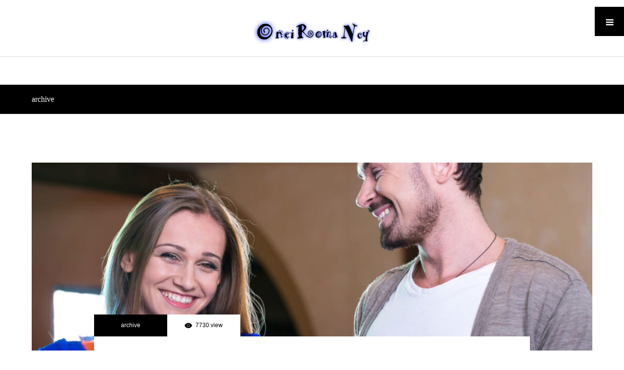

--- FILE ---
content_type: text/html; charset=UTF-8
request_url: https://oneiromancy.jp/category/archive/page/19/
body_size: 8520
content:
<!DOCTYPE html>
<html class="pc" lang="ja">
<head>
	
	<!-- Global site tag (gtag.js) - Google Analyticsタグ開始 -->
<script async src="https://www.googletagmanager.com/gtag/js?id=UA-108345390-5"></script>
<script>
  window.dataLayer = window.dataLayer || [];
  function gtag(){dataLayer.push(arguments);}
  gtag('js', new Date());

  gtag('config', 'UA-108345390-5');
</script>
　　<!-- Global site tag (gtag.js) - Google Analyticsタグ終了 -->
	
<meta charset="UTF-8">
<!--[if IE]><meta http-equiv="X-UA-Compatible" content="IE=edge"><![endif]-->
<meta name="viewport" content="width=device-width">
<meta name="format-detection" content="telephone=no">
<title>archiveに関する記事一覧</title>
<meta name="description" content="">
<link rel="pingback" href="https://oneiromancy.jp/xmlrpc.php">
<link rel="shortcut icon" href="https://oneiromancy.jp/wp-content/uploads/2019/09/SnapCrab_NoName_2019-9-13_17-49-15_No-00.png">
<link rel='dns-prefetch' href='//s.w.org' />
<link rel="alternate" type="application/rss+xml" title="OneiRomaNcy &raquo; フィード" href="https://oneiromancy.jp/feed/" />
<link rel="alternate" type="application/rss+xml" title="OneiRomaNcy &raquo; コメントフィード" href="https://oneiromancy.jp/comments/feed/" />
<link rel="alternate" type="application/rss+xml" title="OneiRomaNcy &raquo; archive カテゴリーのフィード" href="https://oneiromancy.jp/category/archive/feed/" />
		<script type="text/javascript">
			window._wpemojiSettings = {"baseUrl":"https:\/\/s.w.org\/images\/core\/emoji\/12.0.0-1\/72x72\/","ext":".png","svgUrl":"https:\/\/s.w.org\/images\/core\/emoji\/12.0.0-1\/svg\/","svgExt":".svg","source":{"concatemoji":"https:\/\/oneiromancy.jp\/wp-includes\/js\/wp-emoji-release.min.js?ver=5.2.21"}};
			!function(e,a,t){var n,r,o,i=a.createElement("canvas"),p=i.getContext&&i.getContext("2d");function s(e,t){var a=String.fromCharCode;p.clearRect(0,0,i.width,i.height),p.fillText(a.apply(this,e),0,0);e=i.toDataURL();return p.clearRect(0,0,i.width,i.height),p.fillText(a.apply(this,t),0,0),e===i.toDataURL()}function c(e){var t=a.createElement("script");t.src=e,t.defer=t.type="text/javascript",a.getElementsByTagName("head")[0].appendChild(t)}for(o=Array("flag","emoji"),t.supports={everything:!0,everythingExceptFlag:!0},r=0;r<o.length;r++)t.supports[o[r]]=function(e){if(!p||!p.fillText)return!1;switch(p.textBaseline="top",p.font="600 32px Arial",e){case"flag":return s([55356,56826,55356,56819],[55356,56826,8203,55356,56819])?!1:!s([55356,57332,56128,56423,56128,56418,56128,56421,56128,56430,56128,56423,56128,56447],[55356,57332,8203,56128,56423,8203,56128,56418,8203,56128,56421,8203,56128,56430,8203,56128,56423,8203,56128,56447]);case"emoji":return!s([55357,56424,55356,57342,8205,55358,56605,8205,55357,56424,55356,57340],[55357,56424,55356,57342,8203,55358,56605,8203,55357,56424,55356,57340])}return!1}(o[r]),t.supports.everything=t.supports.everything&&t.supports[o[r]],"flag"!==o[r]&&(t.supports.everythingExceptFlag=t.supports.everythingExceptFlag&&t.supports[o[r]]);t.supports.everythingExceptFlag=t.supports.everythingExceptFlag&&!t.supports.flag,t.DOMReady=!1,t.readyCallback=function(){t.DOMReady=!0},t.supports.everything||(n=function(){t.readyCallback()},a.addEventListener?(a.addEventListener("DOMContentLoaded",n,!1),e.addEventListener("load",n,!1)):(e.attachEvent("onload",n),a.attachEvent("onreadystatechange",function(){"complete"===a.readyState&&t.readyCallback()})),(n=t.source||{}).concatemoji?c(n.concatemoji):n.wpemoji&&n.twemoji&&(c(n.twemoji),c(n.wpemoji)))}(window,document,window._wpemojiSettings);
		</script>
		<style type="text/css">
img.wp-smiley,
img.emoji {
	display: inline !important;
	border: none !important;
	box-shadow: none !important;
	height: 1em !important;
	width: 1em !important;
	margin: 0 .07em !important;
	vertical-align: -0.1em !important;
	background: none !important;
	padding: 0 !important;
}
</style>
	<link rel='stylesheet' id='style-css'  href='https://oneiromancy.jp/wp-content/themes/one_tcd061/style.css?ver=1.5' type='text/css' media='all' />
<link rel='stylesheet' id='wp-block-library-css'  href='https://oneiromancy.jp/wp-includes/css/dist/block-library/style.min.css?ver=5.2.21' type='text/css' media='all' />
<link rel='stylesheet' id='contact-form-7-css'  href='https://oneiromancy.jp/wp-content/plugins/contact-form-7/includes/css/styles.css?ver=5.0.4' type='text/css' media='all' />
<script type='text/javascript' src='https://oneiromancy.jp/wp-includes/js/jquery/jquery.js?ver=1.12.4-wp'></script>
<script type='text/javascript' src='https://oneiromancy.jp/wp-includes/js/jquery/jquery-migrate.min.js?ver=1.4.1'></script>
<link rel='https://api.w.org/' href='https://oneiromancy.jp/wp-json/' />

<link rel="stylesheet" href="https://oneiromancy.jp/wp-content/themes/one_tcd061/css/design-plus.css?ver=1.5">
<link rel="stylesheet" href="https://oneiromancy.jp/wp-content/themes/one_tcd061/css/sns-botton.css?ver=1.5">
<link rel="stylesheet" media="screen and (max-width:1230px)" href="https://oneiromancy.jp/wp-content/themes/one_tcd061/css/responsive.css?ver=1.5">
<link rel="stylesheet" media="screen and (max-width:1230px)" href="https://oneiromancy.jp/wp-content/themes/one_tcd061/css/footer-bar.css?ver=1.5">

<script src="https://oneiromancy.jp/wp-content/themes/one_tcd061/js/jquery.inview.min.js?ver=1.5"></script>
<script src="https://oneiromancy.jp/wp-content/themes/one_tcd061/js/jquery.easing.1.3.js?ver=1.5"></script>
<script src="https://oneiromancy.jp/wp-content/themes/one_tcd061/js/jscript.js?ver=1.5"></script>
<script src="https://oneiromancy.jp/wp-content/themes/one_tcd061/js/comment.js?ver=1.5"></script>

<style type="text/css">

body, input, textarea { font-family: Arial, "ヒラギノ角ゴ ProN W3", "Hiragino Kaku Gothic ProN", "メイリオ", Meiryo, sans-serif; }

.rich_font, .p-vertical { font-family: "Times New Roman" , "游明朝" , "Yu Mincho" , "游明朝体" , "YuMincho" , "ヒラギノ明朝 Pro W3" , "Hiragino Mincho Pro" , "HiraMinProN-W3" , "HGS明朝E" , "ＭＳ Ｐ明朝" , "MS PMincho" , serif; font-weight:500; }


#header_image_for_404 .headline { font-family: "Times New Roman" , "游明朝" , "Yu Mincho" , "游明朝体" , "YuMincho" , "ヒラギノ明朝 Pro W3" , "Hiragino Mincho Pro" , "HiraMinProN-W3" , "HGS明朝E" , "ＭＳ Ｐ明朝" , "MS PMincho" , serif; font-weight:500; }






#page_header .title { font-size:16px; }
#page_header .sub_title { font-size:26px; }
#page_large_header .title { font-size:40px; }
.post_content { font-size:18px; color:#000000; }
#related_post .headline, #comment_headline { font-size:22px; }
.mobile .post_content { font-size:15px; }
.mobile #page_header .title { font-size:12px; }
.mobile #page_header .sub_title { font-size:16px; }
@media screen and (max-width:950px) {
  .mobile #page_large_header .title { font-size:20px; }
}
@media screen and (max-width:770px) {
  #related_post .headline, #comment_headline { font-size:18px; }
}


.c-pw__btn { background: #000000; }
.post_content a, .post_content a:hover { color: #999999; }


.styled_post_list1 .image img, .styled_post_list2 .image img, .widget_tab_post_list .image img, .post_list .image img, #footer_slider .image img, #next_prev_post .image img, #header_category_menu .image img
{
  width:100%; height:auto;
  -webkit-transition: transform  0.75s ease;
  transition: transform  0.75s ease;
}
.styled_post_list1 .image:hover img, .styled_post_list2 .image:hover img, .widget_tab_post_list .image:hover img, .post_list .image:hover img, #footer_slider .image:hover img, #next_prev_post .image:hover img, #header_category_menu .image:hover img
{
  -webkit-transform: scale(1.2);
  transform: scale(1.2);
}


.item_cat_id_2 .category a, #header_category_list .item_cat_id_2 .num { background-color:rgba(0,0,0,1); }
.item_cat_id_2 .category a:hover { background-color:rgba(0,0,0,0.8); }

body, a, #previous_next_post a:hover
  { color: #000000; }

.page_post_list .headline, .slider_main .caption .title a:hover, #comment_header ul li a:hover, #header_text .logo a:hover, #bread_crumb li.home a:hover:before, #post_title_area .meta li a:hover
  { color: #000000; }

.post_list .item .title a:hover, .styled_post_list1 .title:hover, .styled_post_list2 .title:hover { color:#999999; }

#return_top a, #header_widget_button, .next_page_link a:hover, .collapse_category_list li a:hover .count, .slick-arrow:hover, .pb_spec_table_button a:hover,
  #wp-calendar td a:hover, #wp-calendar #prev a:hover, #wp-calendar #next a:hover, .mobile #global_menu li a:hover, #mobile_menu .close_button:hover,
    #post_pagination p, .page_navi a:hover, .page_navi span.current, .tcd_user_profile_widget .button a:hover, #p_readmore .button, #submit_comment:hover,
      #header_slider .slick-dots button:hover::before, #header_slider .slick-dots .slick-active button::before, #previous_next_page a:hover, #author_list_page .archive_button a
        { background-color: #000000 !important; }

#comment_header ul li a:hover, #comment_header ul li.comment_switch_active a, #comment_header #comment_closed p, #post_pagination p, .page_navi span.current
  { border-color: #000000; }

.collapse_category_list li a:before
  { border-color: transparent transparent transparent #000000; }

.slider_nav .swiper-slide-active, .slider_nav .swiper-slide:hover
  { box-shadow:inset 0 0 0 5px #000000; }

a:hover, #bread_crumb li.home a:hover:after, #bread_crumb li a:hover, .tcd_category_list li a:hover, #footer_social_link li a:hover:before, #header_widget a:hover, .author_profile .desc a:hover
  { color: #999999; }

.styled_post_list1 .meta li a:hover, .styled_post_list2 .meta li a:hover, .ranking_list_widget .meta li a:hover
  { color: #999999 !important; }

#return_top a:hover, #header_widget_button:hover, #post_pagination a:hover, #slide_menu a span.count, .tcdw_custom_drop_menu a:hover, #p_readmore .button:hover, #comment_header ul li a:hover,
  .tcd_category_list li a:hover .count, .widget_tab_post_list_button a:hover, .mobile #menu_button:hover, #author_list_page .archive_button a:hover
    { background-color: #999999 !important; }

#post_pagination a:hover, .tcdw_custom_drop_menu a:hover, #comment_textarea textarea:focus, #guest_info input:focus, .widget_tab_post_list_button a:hover
  { border-color: #999999 !important; }

.post_content a, .author_profile .desc a { color: #999999; }

#comment_header ul li.comment_switch_active a, #comment_header #comment_closed p { background-color: #000000 !important; }
#comment_header ul li.comment_switch_active a:after, #comment_header #comment_closed p:after { border-color:#000000 transparent transparent transparent; }

#header_category_menu { background:#222222; }
#header_category_menu .title { color:#ffffff; }
#header_category_menu .title:hover { color:#999999; }

.pc #global_menu a, .pc .home #global_menu > ul > li.current-menu-item > a { color: #000000; }
.pc #global_menu a:hover, .pc #global_menu > ul > li.active > a, .pc #global_menu > ul > li.current-menu-item > a, .pc .home #global_menu > ul > li.current-menu-item > a:hover { color: #999999; }
.pc #global_menu ul ul a { color: #ffffff; background-color: #222222; }
.pc #global_menu ul ul a:hover { color: #ffffff; background-color: #000000; }

#footer_bottom { background-color: #000000; color: #ffffff; }
#footer_bottom a, #footer_social_link li a:before { color: #ffffff; }
#footer_menu li { border-color: #ffffff; }
#footer_bottom a:hover, #footer_social_link li a:hover:before { color: #999999 !important; }

#footer_slider .overlay { background-color:rgba(0,0,0,0.3); }

#header_widget { background:#212529; color:#ffffff; }
#header_widget a { color:#ffffff; }
#header_widget .side_widget { border-color:#000000; }
#header_widget .styled_post_list2 .info { background:#212529; }

.pc .header_fix #header { background:#FFFFFF; }
.pc .header_fix #global_menu > ul > li > a, .pc .home.header_fix #global_menu > ul > li.current-menu-item > a { color:#000000; }
.pc .header_fix #global_menu > ul > li > a:hover, .pc .header_fix #global_menu > ul > li.current-menu-item > a { color:#999999; }



#index_cta .headline { font-size:40px; color:#FFFFFF; }
#index_cta .desc { font-size:16px; color:#FFFFFF; }
.mobile #index_cta .headline { font-size:24px; }
.mobile #index_cta .desc { font-size:14px; }
#index_cta .button { background:#5f544d; color:#FFFFFF; }
#index_cta .button:hover { background:#886853; color:#FFFFFF; }
#index_cta .button:after { color:#FFFFFF; }
#index_cta .button:hover:after { color:#FFFFFF; }



</style>


<link rel="stylesheet" href="https://oneiromancy.jp/wp-content/themes/one_tcd061/js/perfect-scrollbar.css?ver=1.5">
<script src="https://oneiromancy.jp/wp-content/themes/one_tcd061/js/perfect-scrollbar.min.js?ver=1.5"></script>
<script type="text/javascript">
jQuery(document).ready(function($){
  if ($('#header_category_list').length) {
    const ps = new PerfectScrollbar('#header_category_list', {
      wheelSpeed: 2,
      suppressScrollY: true
    });
  };
});
</script>

<style type="text/css">
.p-footer-cta--1 .p-footer-cta__catch { color: #ffffff; }
.p-footer-cta--1 .p-footer-cta__desc { color: #999999; }
.p-footer-cta--1 .p-footer-cta__inner { background: rgba( 0, 0, 0, 1); }
.p-footer-cta--1 .p-footer-cta__btn { background: #689fc7; }
.p-footer-cta--1 .p-footer-cta__btn:hover { background: #444444; }
.p-footer-cta--2 .p-footer-cta__catch { color: #ffffff; }
.p-footer-cta--2 .p-footer-cta__desc { color: #999999; }
.p-footer-cta--2 .p-footer-cta__inner { background: rgba( 0, 0, 0, 1); }
.p-footer-cta--2 .p-footer-cta__btn { background: #689fc7; }
.p-footer-cta--2 .p-footer-cta__btn:hover { background: #444444; }
.p-footer-cta--3 .p-footer-cta__catch { color: #ffffff; }
.p-footer-cta--3 .p-footer-cta__desc { color: #999999; }
.p-footer-cta--3 .p-footer-cta__inner { background: rgba( 0, 0, 0, 1); }
.p-footer-cta--3 .p-footer-cta__btn { background: #689fc7; }
.p-footer-cta--3 .p-footer-cta__btn:hover { background: #444444; }
</style>

		<style type="text/css" id="wp-custom-css">
			
		</style>
		</head>
<body id="body" class="archive paged category category-archive category-2 paged-19 category-paged-19 no_page_border">


<div id="container">

  <div id="header_widget">
  <div id="header_widget_inner" class="clearfix">
   <div class="side_widget clearfix styled_post_list1_widget" id="styled_post_list1_widget-2">
<h3 class="header_headline rich_font"><span>最近の記事</span></h3><ol class="styled_post_list1 clearfix">
 <li class="clearfix no_image">
      <div class="info">
    <a class="title" href="https://oneiromancy.jp/house-water-leak/">【夢占い】　家が水漏れの夢の意味を解説!家が水漏れの夢は過度な心の負担</a>
        <ul class="meta clearfix">
     <li class="date"><time class="entry-date updated" datetime="2021-08-31T16:13:32+09:00">2021.08.31</time></li>     <li class="category"><a href="https://oneiromancy.jp/category/archive/">archive</a>
</li>    </ul>
       </div>
 </li>
 <li class="clearfix no_image">
      <div class="info">
    <a class="title" href="https://oneiromancy.jp/home-visit/">【夢占い】家の訪問者の夢の意味を解説!家の訪問者の夢は人間関係に変化</a>
        <ul class="meta clearfix">
     <li class="date"><time class="entry-date updated" datetime="2021-08-31T16:08:08+09:00">2021.08.31</time></li>     <li class="category"><a href="https://oneiromancy.jp/category/archive/">archive</a>
</li>    </ul>
       </div>
 </li>
 <li class="clearfix no_image">
      <div class="info">
    <a class="title" href="https://oneiromancy.jp/large-house/">【夢占い】広い家の夢の意味を解説!広い家の夢はただの願望じゃない！？</a>
        <ul class="meta clearfix">
     <li class="date"><time class="entry-date updated" datetime="2021-08-31T16:03:54+09:00">2021.08.31</time></li>     <li class="category"><a href="https://oneiromancy.jp/category/archive/">archive</a>
</li>    </ul>
       </div>
 </li>
</ol>
</div>
  </div>
 </div>
 
 <div id="header">
  <a href="#" id="header_widget_button"><span>メニュー</span></a>  <div id="header_inner" class="clearfix">
   <div id="header_logo">
    <div id="logo_image">
  <h2 class="logo">
   <a href="https://oneiromancy.jp/" title="OneiRomaNcy">
      <img class="pc_logo_image" src="https://oneiromancy.jp/wp-content/uploads/2018/10/logo.jpg?1769047577" alt="OneiRomaNcy" title="OneiRomaNcy" width="240" height="50" />
         <img class="mobile_logo_image" src="https://oneiromancy.jp/wp-content/uploads/2018/10/logo.jpg?1769047577" alt="OneiRomaNcy" title="OneiRomaNcy" width="240" height="50" />
     </a>
  </h2>
 </div>
   </div>
     </div><!-- END #header_inner -->
 </div><!-- END #header -->

 
 

 <div id="main_contents" class="clearfix">

 <div id="page_header" style="background:#000000;">
  <div id="page_header_inner">
      <h1 class="title rich_font">archive</h1>
     </div>
 </div>

 

 
 
 <div id="archive_blog_list">
  <div class="post_list clearfix">
      <article class="item large item_cat_id_2">
    <div class="item_inner">
     <a class="image" href="https://oneiromancy.jp/liked-by-the-opposite-sex/" title="【夢占い】異性に好かれる夢を解説！あなたの願望を暗示"><img width="1080" height="420" src="https://oneiromancy.jp/wp-content/uploads/2021/05/Depositphotos_58017861_originaledit2-1080x675-1080x420.jpg" class="attachment-size4 size-size4 wp-post-image" alt="" /></a>
     <div class="title_area">
            <ul class="meta clearfix">
       <li class="category"><a href="https://oneiromancy.jp/category/archive/">archive</a>
</li>       <li class="view"><span>7730 view</span></li>      </ul>
            <h4 class="title rich_font"><a href="https://oneiromancy.jp/liked-by-the-opposite-sex/" title="【夢占い】異性に好かれる夢を解説！あなたの願望を暗示">【夢占い】異性に好かれる夢を解説！あなたの願望を暗示</a></h4>
      <p class="date"><time class="entry-date updated" datetime="2021-05-16T17:48:00+09:00">2021.05.16</time></p>
            <p class="excerpt">このページで分析＆解説していること異性に好かれる夢にはどのような意味があるのか詳しく解説しています。異性に好かれる夢と言っても、複数の異性に好かれたのか、異性の友達に好かれたのかで意味は異なります。あなたが見た夢の状況に合わせて夢の意味を紐解いていきます。【---このページの目次---】1.異性に好かれる夢の基…</p>
           </div>
    </div><!-- END .item_inner -->
   </article>
            <div class="second_post_group">
    <div class="second_post_group_inner">
      <article class="item small item_cat_id_2">
    <div class="item_inner">
     <a class="image" href="https://oneiromancy.jp/introduce-the-opposite-sex/" title="【夢占い】異性を紹介する夢を解説！恋愛観を受け入れてほしい"><img width="555" height="203" src="https://oneiromancy.jp/wp-content/uploads/2021/05/GettyImages-561096099-57a231a13df78c327609c205-555x203.jpg" class="attachment-size2 size-size2 wp-post-image" alt="" srcset="https://oneiromancy.jp/wp-content/uploads/2021/05/GettyImages-561096099-57a231a13df78c327609c205-555x203.jpg 555w, https://oneiromancy.jp/wp-content/uploads/2021/05/GettyImages-561096099-57a231a13df78c327609c205-1150x420.jpg 1150w" sizes="(max-width: 555px) 100vw, 555px" /></a>
     <div class="title_area">
            <ul class="meta clearfix">
       <li class="category"><a href="https://oneiromancy.jp/category/archive/">archive</a>
</li>      </ul>
            <h4 class="title rich_font"><a href="https://oneiromancy.jp/introduce-the-opposite-sex/" title="【夢占い】異性を紹介する夢を解説！恋愛観を受け入れてほしい">【夢占い】異性を紹介する夢を解説！恋愛観を受け入れてほしい</a></h4>
            <p class="excerpt">このページで分析＆解説していること異性を紹介する夢にはどのような意味があるのか詳しく解説しています。異性を紹介する夢と言っても、紹介した異性は女性だったのか？それとも男…</p>
                  <ul class="meta_bottom clearfix">
       <li class="bottom_date"><time class="entry-date updated" datetime="2021-05-16T17:43:13+09:00">2021.05.16</time></li>       <li class="bottom_view"><span>175 view</span></li>      </ul>
           </div>
    </div><!-- END .item_inner -->
   </article>
            <article class="item small item_cat_id_2">
    <div class="item_inner">
     <a class="image" href="https://oneiromancy.jp/heterosexual-smile/" title="【夢占い】異性の笑顔の夢を解説！異性の笑顔の夢は異性への思いを暗示"><img width="555" height="203" src="https://oneiromancy.jp/wp-content/uploads/2021/05/smile-project_img_01-555x203.jpg" class="attachment-size2 size-size2 wp-post-image" alt="" /></a>
     <div class="title_area">
            <ul class="meta clearfix">
       <li class="category"><a href="https://oneiromancy.jp/category/archive/">archive</a>
</li>      </ul>
            <h4 class="title rich_font"><a href="https://oneiromancy.jp/heterosexual-smile/" title="【夢占い】異性の笑顔の夢を解説！異性の笑顔の夢は異性への思いを暗示">【夢占い】異性の笑顔の夢を解説！異性の笑顔の夢は異性への思い…</a></h4>
            <p class="excerpt">このページで分析＆解説していること異性の笑顔の夢にはどのような意味があるのか詳しく解説しています。異性の笑顔の夢と言っても、異性の笑顔に良い印象を受けた夢のか？異性の笑…</p>
                  <ul class="meta_bottom clearfix">
       <li class="bottom_date"><time class="entry-date updated" datetime="2021-05-15T14:24:23+09:00">2021.05.15</time></li>       <li class="bottom_view"><span>3458 view</span></li>      </ul>
           </div>
    </div><!-- END .item_inner -->
   </article>
            <article class="item small item_cat_id_2">
    <div class="item_inner">
     <a class="image" href="https://oneiromancy.jp/kill-the-snake/" title="【夢占い】蛇を殺す夢の意味を解説!蛇を殺す夢は大凶か大吉か"><img width="555" height="203" src="https://oneiromancy.jp/wp-content/uploads/2021/05/Killed_snake_today_in_Gwalior_-_2-555x203.jpg" class="attachment-size2 size-size2 wp-post-image" alt="" srcset="https://oneiromancy.jp/wp-content/uploads/2021/05/Killed_snake_today_in_Gwalior_-_2-555x203.jpg 555w, https://oneiromancy.jp/wp-content/uploads/2021/05/Killed_snake_today_in_Gwalior_-_2-1150x420.jpg 1150w" sizes="(max-width: 555px) 100vw, 555px" /></a>
     <div class="title_area">
            <ul class="meta clearfix">
       <li class="category"><a href="https://oneiromancy.jp/category/archive/">archive</a>
</li>      </ul>
            <h4 class="title rich_font"><a href="https://oneiromancy.jp/kill-the-snake/" title="【夢占い】蛇を殺す夢の意味を解説!蛇を殺す夢は大凶か大吉か">【夢占い】蛇を殺す夢の意味を解説!蛇を殺す夢は大凶か大吉か</a></h4>
            <p class="excerpt">このページで分析＆解説していること蛇を殺す夢にはどのような意味があるのか詳しく解説しています。蛇を殺す夢と言っても、黒色だったのか?白色だったのかで意味は異なります。あ…</p>
                  <ul class="meta_bottom clearfix">
       <li class="bottom_date"><time class="entry-date updated" datetime="2021-05-11T18:08:23+09:00">2021.05.11</time></li>       <li class="bottom_view"><span>804 view</span></li>      </ul>
           </div>
    </div><!-- END .item_inner -->
   </article>
            <article class="item small item_cat_id_2">
    <div class="item_inner">
     <a class="image" href="https://oneiromancy.jp/snake-cat/" title="【夢占い】蛇と猫の夢の意味を解説!蛇と猫の夢は鍵となる女性の存在"><img width="555" height="203" src="https://oneiromancy.jp/wp-content/uploads/2021/05/maxresdefault-555x203.jpg" class="attachment-size2 size-size2 wp-post-image" alt="" srcset="https://oneiromancy.jp/wp-content/uploads/2021/05/maxresdefault-555x203.jpg 555w, https://oneiromancy.jp/wp-content/uploads/2021/05/maxresdefault-1150x420.jpg 1150w" sizes="(max-width: 555px) 100vw, 555px" /></a>
     <div class="title_area">
            <ul class="meta clearfix">
       <li class="category"><a href="https://oneiromancy.jp/category/archive/">archive</a>
</li>      </ul>
            <h4 class="title rich_font"><a href="https://oneiromancy.jp/snake-cat/" title="【夢占い】蛇と猫の夢の意味を解説!蛇と猫の夢は鍵となる女性の存在">【夢占い】蛇と猫の夢の意味を解説!蛇と猫の夢は鍵となる女性の…</a></h4>
            <p class="excerpt">このページで分析＆解説していること蛇と猫の夢にはどのような意味があるのか詳しく解説しています。蛇と猫の夢と言っても、祟っていたのか?仲良くしていたのかで意味は異なります…</p>
                  <ul class="meta_bottom clearfix">
       <li class="bottom_date"><time class="entry-date updated" datetime="2021-05-11T18:03:55+09:00">2021.05.11</time></li>       <li class="bottom_view"><span>21423 view</span></li>      </ul>
           </div>
    </div><!-- END .item_inner -->
   </article>
            <article class="item small item_cat_id_2">
    <div class="item_inner">
     <a class="image" href="https://oneiromancy.jp/snake-eat/" title="【夢占い】蛇を食べる夢の意味を解説!蛇を食べる夢は大吉夢と大凶夢！？"><img width="555" height="203" src="https://oneiromancy.jp/wp-content/uploads/2021/05/ftd-snakenfrog2-555x203.jpg" class="attachment-size2 size-size2 wp-post-image" alt="" srcset="https://oneiromancy.jp/wp-content/uploads/2021/05/ftd-snakenfrog2-555x203.jpg 555w, https://oneiromancy.jp/wp-content/uploads/2021/05/ftd-snakenfrog2-1150x420.jpg 1150w" sizes="(max-width: 555px) 100vw, 555px" /></a>
     <div class="title_area">
            <ul class="meta clearfix">
       <li class="category"><a href="https://oneiromancy.jp/category/archive/">archive</a>
</li>      </ul>
            <h4 class="title rich_font"><a href="https://oneiromancy.jp/snake-eat/" title="【夢占い】蛇を食べる夢の意味を解説!蛇を食べる夢は大吉夢と大凶夢！？">【夢占い】蛇を食べる夢の意味を解説!蛇を食べる夢は大吉夢と大…</a></h4>
            <p class="excerpt">このページで分析＆解説していること蛇を食べる夢にはどのような意味があるのか詳しく解説しています。蛇を食べる夢と言っても、白い蛇だったのか?毒蛇だったのかで意味は異なりま…</p>
                  <ul class="meta_bottom clearfix">
       <li class="bottom_date"><time class="entry-date updated" datetime="2021-05-11T17:59:26+09:00">2021.05.11</time></li>       <li class="bottom_view"><span>839 view</span></li>      </ul>
           </div>
    </div><!-- END .item_inner -->
   </article>
            <article class="item small item_cat_id_2">
    <div class="item_inner">
     <a class="image" href="https://oneiromancy.jp/snake-molting-2/" title="【夢占い】蛇の脱皮の夢の意味を解説!蛇の脱皮の夢は運気絶好調挑戦の時"><img width="555" height="203" src="https://oneiromancy.jp/wp-content/uploads/2021/05/348affbc13dd464e77f7f6230f01dde2-555x203.jpg" class="attachment-size2 size-size2 wp-post-image" alt="" srcset="https://oneiromancy.jp/wp-content/uploads/2021/05/348affbc13dd464e77f7f6230f01dde2-555x203.jpg 555w, https://oneiromancy.jp/wp-content/uploads/2021/05/348affbc13dd464e77f7f6230f01dde2-1150x420.jpg 1150w" sizes="(max-width: 555px) 100vw, 555px" /></a>
     <div class="title_area">
            <ul class="meta clearfix">
       <li class="category"><a href="https://oneiromancy.jp/category/archive/">archive</a>
</li>      </ul>
            <h4 class="title rich_font"><a href="https://oneiromancy.jp/snake-molting-2/" title="【夢占い】蛇の脱皮の夢の意味を解説!蛇の脱皮の夢は運気絶好調挑戦の時">【夢占い】蛇の脱皮の夢の意味を解説!蛇の脱皮の夢は運気絶好調…</a></h4>
            <p class="excerpt">このページで分析＆解説していること蛇の脱皮の夢にはどのような意味があるのか詳しく解説しています。蛇の脱皮の夢と言っても、大蛇だったのか?白い蛇だったのかで意味は異なりま…</p>
                  <ul class="meta_bottom clearfix">
       <li class="bottom_date"><time class="entry-date updated" datetime="2021-05-11T17:52:03+09:00">2021.05.11</time></li>       <li class="bottom_view"><span>366 view</span></li>      </ul>
           </div>
    </div><!-- END .item_inner -->
   </article>
            <article class="item small item_cat_id_2">
    <div class="item_inner">
     <a class="image" href="https://oneiromancy.jp/bitten-by-a-snake/" title="【夢占い】蛇に噛まれる夢の意味を解説!蛇に噛まれる夢は心の負荷が問題に！？"><img width="555" height="203" src="https://oneiromancy.jp/wp-content/uploads/2021/05/v3imagesbine28f63bb67e323fda4c1f559a5c7e82a-cp5wmapnjexkxb4ujv2-555x203.jpg" class="attachment-size2 size-size2 wp-post-image" alt="" srcset="https://oneiromancy.jp/wp-content/uploads/2021/05/v3imagesbine28f63bb67e323fda4c1f559a5c7e82a-cp5wmapnjexkxb4ujv2-555x203.jpg 555w, https://oneiromancy.jp/wp-content/uploads/2021/05/v3imagesbine28f63bb67e323fda4c1f559a5c7e82a-cp5wmapnjexkxb4ujv2-1150x420.jpg 1150w" sizes="(max-width: 555px) 100vw, 555px" /></a>
     <div class="title_area">
            <ul class="meta clearfix">
       <li class="category"><a href="https://oneiromancy.jp/category/archive/">archive</a>
</li>      </ul>
            <h4 class="title rich_font"><a href="https://oneiromancy.jp/bitten-by-a-snake/" title="【夢占い】蛇に噛まれる夢の意味を解説!蛇に噛まれる夢は心の負荷が問題に！？">【夢占い】蛇に噛まれる夢の意味を解説!蛇に噛まれる夢は心の負…</a></h4>
            <p class="excerpt">このページで分析＆解説していること蛇に噛まれる夢にはどのような意味があるのか詳しく解説しています。蛇に噛まれる夢と言っても、手を噛まれたのか?足を噛まれたのかで意味は異…</p>
                  <ul class="meta_bottom clearfix">
       <li class="bottom_date"><time class="entry-date updated" datetime="2021-05-08T14:25:46+09:00">2021.05.8</time></li>       <li class="bottom_view"><span>198 view</span></li>      </ul>
           </div>
    </div><!-- END .item_inner -->
   </article>
            <article class="item small item_cat_id_2">
    <div class="item_inner">
     <a class="image" href="https://oneiromancy.jp/insects-run-away/" title="【夢占い】虫が逃げる夢の意味を解説!虫が逃げる夢は現実逃避"><img width="555" height="203" src="https://oneiromancy.jp/wp-content/uploads/2021/05/780380929-H-555x203.jpg" class="attachment-size2 size-size2 wp-post-image" alt="" /></a>
     <div class="title_area">
            <ul class="meta clearfix">
       <li class="category"><a href="https://oneiromancy.jp/category/archive/">archive</a>
</li>      </ul>
            <h4 class="title rich_font"><a href="https://oneiromancy.jp/insects-run-away/" title="【夢占い】虫が逃げる夢の意味を解説!虫が逃げる夢は現実逃避">【夢占い】虫が逃げる夢の意味を解説!虫が逃げる夢は現実逃避</a></h4>
            <p class="excerpt">このページで分析＆解説していること虫が逃げる夢にはどのような意味があるのか詳しく解説しています。虫が逃げる夢と言っても、に捕まったのか?自分が逃げたのかで意味は異なりま…</p>
                  <ul class="meta_bottom clearfix">
       <li class="bottom_date"><time class="entry-date updated" datetime="2021-05-08T14:19:42+09:00">2021.05.8</time></li>       <li class="bottom_view"><span>1520 view</span></li>      </ul>
           </div>
    </div><!-- END .item_inner -->
   </article>
            <article class="item small item_cat_id_2">
    <div class="item_inner">
     <a class="image" href="https://oneiromancy.jp/get-rid-of-insects/" title="【夢占い】虫を潰す夢の意味を解説!虫を潰す夢は疲れている証拠？"><img width="555" height="203" src="https://oneiromancy.jp/wp-content/uploads/2021/05/bugging-out-555x203.jpg" class="attachment-size2 size-size2 wp-post-image" alt="" srcset="https://oneiromancy.jp/wp-content/uploads/2021/05/bugging-out-555x203.jpg 555w, https://oneiromancy.jp/wp-content/uploads/2021/05/bugging-out-1150x420.jpg 1150w" sizes="(max-width: 555px) 100vw, 555px" /></a>
     <div class="title_area">
            <ul class="meta clearfix">
       <li class="category"><a href="https://oneiromancy.jp/category/archive/">archive</a>
</li>      </ul>
            <h4 class="title rich_font"><a href="https://oneiromancy.jp/get-rid-of-insects/" title="【夢占い】虫を潰す夢の意味を解説!虫を潰す夢は疲れている証拠？">【夢占い】虫を潰す夢の意味を解説!虫を潰す夢は疲れている証拠…</a></h4>
            <p class="excerpt">このページで分析＆解説していること虫を潰す夢にはどのような意味があるのか詳しく解説しています。虫を潰す夢と言っても、嫌いな虫だったのか?死ななかったのかで意味は異なりま…</p>
                  <ul class="meta_bottom clearfix">
       <li class="bottom_date"><time class="entry-date updated" datetime="2021-05-08T14:13:39+09:00">2021.05.8</time></li>       <li class="bottom_view"><span>1611 view</span></li>      </ul>
           </div>
    </div><!-- END .item_inner -->
   </article>
             </div><!-- END .second_post_group_inner -->
   </div><!-- END .second_post_group -->
        </div><!-- END .post_list -->
 </div><!-- #archive_blog_list -->
 <div class="page_navi no_footer_slider clearfix">
<ul class='page-numbers'>
	<li><a class="prev page-numbers" href="https://oneiromancy.jp/category/archive/page/18/"><span>&laquo;</span></a></li>
	<li><a class='page-numbers' href='https://oneiromancy.jp/category/archive/'>1</a></li>
	<li><a class='page-numbers' href='https://oneiromancy.jp/category/archive/page/2/'>2</a></li>
	<li><a class='page-numbers' href='https://oneiromancy.jp/category/archive/page/3/'>3</a></li>
	<li><a class='page-numbers' href='https://oneiromancy.jp/category/archive/page/4/'>4</a></li>
	<li><a class='page-numbers' href='https://oneiromancy.jp/category/archive/page/5/'>5</a></li>
	<li><a class='page-numbers' href='https://oneiromancy.jp/category/archive/page/6/'>6</a></li>
	<li><a class='page-numbers' href='https://oneiromancy.jp/category/archive/page/7/'>7</a></li>
	<li><a class='page-numbers' href='https://oneiromancy.jp/category/archive/page/8/'>8</a></li>
	<li><a class='page-numbers' href='https://oneiromancy.jp/category/archive/page/9/'>9</a></li>
	<li><a class='page-numbers' href='https://oneiromancy.jp/category/archive/page/10/'>10</a></li>
	<li><a class='page-numbers' href='https://oneiromancy.jp/category/archive/page/11/'>11</a></li>
	<li><a class='page-numbers' href='https://oneiromancy.jp/category/archive/page/12/'>12</a></li>
	<li><a class='page-numbers' href='https://oneiromancy.jp/category/archive/page/13/'>13</a></li>
	<li><a class='page-numbers' href='https://oneiromancy.jp/category/archive/page/14/'>14</a></li>
	<li><a class='page-numbers' href='https://oneiromancy.jp/category/archive/page/15/'>15</a></li>
	<li><a class='page-numbers' href='https://oneiromancy.jp/category/archive/page/16/'>16</a></li>
	<li><a class='page-numbers' href='https://oneiromancy.jp/category/archive/page/17/'>17</a></li>
	<li><a class='page-numbers' href='https://oneiromancy.jp/category/archive/page/18/'>18</a></li>
	<li><span aria-current='page' class='page-numbers current'>19</span></li>
	<li><a class='page-numbers' href='https://oneiromancy.jp/category/archive/page/20/'>20</a></li>
	<li><a class='page-numbers' href='https://oneiromancy.jp/category/archive/page/21/'>21</a></li>
	<li><a class='page-numbers' href='https://oneiromancy.jp/category/archive/page/22/'>22</a></li>
	<li><a class='page-numbers' href='https://oneiromancy.jp/category/archive/page/23/'>23</a></li>
	<li><a class='page-numbers' href='https://oneiromancy.jp/category/archive/page/24/'>24</a></li>
	<li><a class='page-numbers' href='https://oneiromancy.jp/category/archive/page/25/'>25</a></li>
	<li><a class='page-numbers' href='https://oneiromancy.jp/category/archive/page/26/'>26</a></li>
	<li><a class='page-numbers' href='https://oneiromancy.jp/category/archive/page/27/'>27</a></li>
	<li><a class='page-numbers' href='https://oneiromancy.jp/category/archive/page/28/'>28</a></li>
	<li><a class='page-numbers' href='https://oneiromancy.jp/category/archive/page/29/'>29</a></li>
	<li><a class='page-numbers' href='https://oneiromancy.jp/category/archive/page/30/'>30</a></li>
	<li><a class='page-numbers' href='https://oneiromancy.jp/category/archive/page/31/'>31</a></li>
	<li><a class='page-numbers' href='https://oneiromancy.jp/category/archive/page/32/'>32</a></li>
	<li><a class='page-numbers' href='https://oneiromancy.jp/category/archive/page/33/'>33</a></li>
	<li><a class='page-numbers' href='https://oneiromancy.jp/category/archive/page/34/'>34</a></li>
	<li><a class='page-numbers' href='https://oneiromancy.jp/category/archive/page/35/'>35</a></li>
	<li><a class='page-numbers' href='https://oneiromancy.jp/category/archive/page/36/'>36</a></li>
	<li><a class='page-numbers' href='https://oneiromancy.jp/category/archive/page/37/'>37</a></li>
	<li><a class='page-numbers' href='https://oneiromancy.jp/category/archive/page/38/'>38</a></li>
	<li><a class='page-numbers' href='https://oneiromancy.jp/category/archive/page/39/'>39</a></li>
	<li><a class='page-numbers' href='https://oneiromancy.jp/category/archive/page/40/'>40</a></li>
	<li><a class='page-numbers' href='https://oneiromancy.jp/category/archive/page/41/'>41</a></li>
	<li><a class='page-numbers' href='https://oneiromancy.jp/category/archive/page/42/'>42</a></li>
	<li><a class='page-numbers' href='https://oneiromancy.jp/category/archive/page/43/'>43</a></li>
	<li><a class='page-numbers' href='https://oneiromancy.jp/category/archive/page/44/'>44</a></li>
	<li><a class='page-numbers' href='https://oneiromancy.jp/category/archive/page/45/'>45</a></li>
	<li><a class='page-numbers' href='https://oneiromancy.jp/category/archive/page/46/'>46</a></li>
	<li><a class='page-numbers' href='https://oneiromancy.jp/category/archive/page/47/'>47</a></li>
	<li><a class='page-numbers' href='https://oneiromancy.jp/category/archive/page/48/'>48</a></li>
	<li><a class='page-numbers' href='https://oneiromancy.jp/category/archive/page/49/'>49</a></li>
	<li><a class='page-numbers' href='https://oneiromancy.jp/category/archive/page/50/'>50</a></li>
	<li><a class='page-numbers' href='https://oneiromancy.jp/category/archive/page/51/'>51</a></li>
	<li><a class='page-numbers' href='https://oneiromancy.jp/category/archive/page/52/'>52</a></li>
	<li><a class='page-numbers' href='https://oneiromancy.jp/category/archive/page/53/'>53</a></li>
	<li><a class='page-numbers' href='https://oneiromancy.jp/category/archive/page/54/'>54</a></li>
	<li><a class='page-numbers' href='https://oneiromancy.jp/category/archive/page/55/'>55</a></li>
	<li><a class='page-numbers' href='https://oneiromancy.jp/category/archive/page/56/'>56</a></li>
	<li><a class='page-numbers' href='https://oneiromancy.jp/category/archive/page/57/'>57</a></li>
	<li><a class='page-numbers' href='https://oneiromancy.jp/category/archive/page/58/'>58</a></li>
	<li><a class='page-numbers' href='https://oneiromancy.jp/category/archive/page/59/'>59</a></li>
	<li><a class='page-numbers' href='https://oneiromancy.jp/category/archive/page/60/'>60</a></li>
	<li><a class='page-numbers' href='https://oneiromancy.jp/category/archive/page/61/'>61</a></li>
	<li><a class='page-numbers' href='https://oneiromancy.jp/category/archive/page/62/'>62</a></li>
	<li><a class='page-numbers' href='https://oneiromancy.jp/category/archive/page/63/'>63</a></li>
	<li><a class='page-numbers' href='https://oneiromancy.jp/category/archive/page/64/'>64</a></li>
	<li><a class='page-numbers' href='https://oneiromancy.jp/category/archive/page/65/'>65</a></li>
	<li><a class='page-numbers' href='https://oneiromancy.jp/category/archive/page/66/'>66</a></li>
	<li><a class='page-numbers' href='https://oneiromancy.jp/category/archive/page/67/'>67</a></li>
	<li><a class='page-numbers' href='https://oneiromancy.jp/category/archive/page/68/'>68</a></li>
	<li><a class='page-numbers' href='https://oneiromancy.jp/category/archive/page/69/'>69</a></li>
	<li><a class='page-numbers' href='https://oneiromancy.jp/category/archive/page/70/'>70</a></li>
	<li><a class='page-numbers' href='https://oneiromancy.jp/category/archive/page/71/'>71</a></li>
	<li><a class='page-numbers' href='https://oneiromancy.jp/category/archive/page/72/'>72</a></li>
	<li><a class='page-numbers' href='https://oneiromancy.jp/category/archive/page/73/'>73</a></li>
	<li><a class='page-numbers' href='https://oneiromancy.jp/category/archive/page/74/'>74</a></li>
	<li><a class='page-numbers' href='https://oneiromancy.jp/category/archive/page/75/'>75</a></li>
	<li><a class='page-numbers' href='https://oneiromancy.jp/category/archive/page/76/'>76</a></li>
	<li><a class='page-numbers' href='https://oneiromancy.jp/category/archive/page/77/'>77</a></li>
	<li><a class='page-numbers' href='https://oneiromancy.jp/category/archive/page/78/'>78</a></li>
	<li><a class='page-numbers' href='https://oneiromancy.jp/category/archive/page/79/'>79</a></li>
	<li><a class='page-numbers' href='https://oneiromancy.jp/category/archive/page/80/'>80</a></li>
	<li><a class='page-numbers' href='https://oneiromancy.jp/category/archive/page/81/'>81</a></li>
	<li><a class='page-numbers' href='https://oneiromancy.jp/category/archive/page/82/'>82</a></li>
	<li><a class='page-numbers' href='https://oneiromancy.jp/category/archive/page/83/'>83</a></li>
	<li><a class='page-numbers' href='https://oneiromancy.jp/category/archive/page/84/'>84</a></li>
	<li><a class='page-numbers' href='https://oneiromancy.jp/category/archive/page/85/'>85</a></li>
	<li><a class='page-numbers' href='https://oneiromancy.jp/category/archive/page/86/'>86</a></li>
	<li><a class='page-numbers' href='https://oneiromancy.jp/category/archive/page/87/'>87</a></li>
	<li><a class='page-numbers' href='https://oneiromancy.jp/category/archive/page/88/'>88</a></li>
	<li><a class='page-numbers' href='https://oneiromancy.jp/category/archive/page/89/'>89</a></li>
	<li><a class='page-numbers' href='https://oneiromancy.jp/category/archive/page/90/'>90</a></li>
	<li><a class='page-numbers' href='https://oneiromancy.jp/category/archive/page/91/'>91</a></li>
	<li><a class='page-numbers' href='https://oneiromancy.jp/category/archive/page/92/'>92</a></li>
	<li><a class='page-numbers' href='https://oneiromancy.jp/category/archive/page/93/'>93</a></li>
	<li><a class='page-numbers' href='https://oneiromancy.jp/category/archive/page/94/'>94</a></li>
	<li><a class='page-numbers' href='https://oneiromancy.jp/category/archive/page/95/'>95</a></li>
	<li><a class='page-numbers' href='https://oneiromancy.jp/category/archive/page/96/'>96</a></li>
	<li><a class='page-numbers' href='https://oneiromancy.jp/category/archive/page/97/'>97</a></li>
	<li><a class='page-numbers' href='https://oneiromancy.jp/category/archive/page/98/'>98</a></li>
	<li><a class='page-numbers' href='https://oneiromancy.jp/category/archive/page/99/'>99</a></li>
	<li><a class='page-numbers' href='https://oneiromancy.jp/category/archive/page/100/'>100</a></li>
	<li><a class='page-numbers' href='https://oneiromancy.jp/category/archive/page/101/'>101</a></li>
	<li><a class='page-numbers' href='https://oneiromancy.jp/category/archive/page/102/'>102</a></li>
	<li><a class='page-numbers' href='https://oneiromancy.jp/category/archive/page/103/'>103</a></li>
	<li><a class='page-numbers' href='https://oneiromancy.jp/category/archive/page/104/'>104</a></li>
	<li><a class='page-numbers' href='https://oneiromancy.jp/category/archive/page/105/'>105</a></li>
	<li><a class='page-numbers' href='https://oneiromancy.jp/category/archive/page/106/'>106</a></li>
	<li><a class='page-numbers' href='https://oneiromancy.jp/category/archive/page/107/'>107</a></li>
	<li><a class='page-numbers' href='https://oneiromancy.jp/category/archive/page/108/'>108</a></li>
	<li><a class='page-numbers' href='https://oneiromancy.jp/category/archive/page/109/'>109</a></li>
	<li><a class='page-numbers' href='https://oneiromancy.jp/category/archive/page/110/'>110</a></li>
	<li><a class='page-numbers' href='https://oneiromancy.jp/category/archive/page/111/'>111</a></li>
	<li><a class='page-numbers' href='https://oneiromancy.jp/category/archive/page/112/'>112</a></li>
	<li><a class='page-numbers' href='https://oneiromancy.jp/category/archive/page/113/'>113</a></li>
	<li><a class='page-numbers' href='https://oneiromancy.jp/category/archive/page/114/'>114</a></li>
	<li><a class='page-numbers' href='https://oneiromancy.jp/category/archive/page/115/'>115</a></li>
	<li><a class='page-numbers' href='https://oneiromancy.jp/category/archive/page/116/'>116</a></li>
	<li><a class='page-numbers' href='https://oneiromancy.jp/category/archive/page/117/'>117</a></li>
	<li><a class='page-numbers' href='https://oneiromancy.jp/category/archive/page/118/'>118</a></li>
	<li><a class='page-numbers' href='https://oneiromancy.jp/category/archive/page/119/'>119</a></li>
	<li><a class='page-numbers' href='https://oneiromancy.jp/category/archive/page/120/'>120</a></li>
	<li><a class='page-numbers' href='https://oneiromancy.jp/category/archive/page/121/'>121</a></li>
	<li><a class='page-numbers' href='https://oneiromancy.jp/category/archive/page/122/'>122</a></li>
	<li><a class='page-numbers' href='https://oneiromancy.jp/category/archive/page/123/'>123</a></li>
	<li><a class='page-numbers' href='https://oneiromancy.jp/category/archive/page/124/'>124</a></li>
	<li><a class='page-numbers' href='https://oneiromancy.jp/category/archive/page/125/'>125</a></li>
	<li><a class='page-numbers' href='https://oneiromancy.jp/category/archive/page/126/'>126</a></li>
	<li><a class='page-numbers' href='https://oneiromancy.jp/category/archive/page/127/'>127</a></li>
	<li><a class='page-numbers' href='https://oneiromancy.jp/category/archive/page/128/'>128</a></li>
	<li><a class='page-numbers' href='https://oneiromancy.jp/category/archive/page/129/'>129</a></li>
	<li><a class='page-numbers' href='https://oneiromancy.jp/category/archive/page/130/'>130</a></li>
	<li><a class='page-numbers' href='https://oneiromancy.jp/category/archive/page/131/'>131</a></li>
	<li><a class='page-numbers' href='https://oneiromancy.jp/category/archive/page/132/'>132</a></li>
	<li><a class='page-numbers' href='https://oneiromancy.jp/category/archive/page/133/'>133</a></li>
	<li><a class='page-numbers' href='https://oneiromancy.jp/category/archive/page/134/'>134</a></li>
	<li><a class='page-numbers' href='https://oneiromancy.jp/category/archive/page/135/'>135</a></li>
	<li><a class='page-numbers' href='https://oneiromancy.jp/category/archive/page/136/'>136</a></li>
	<li><a class='page-numbers' href='https://oneiromancy.jp/category/archive/page/137/'>137</a></li>
	<li><a class='page-numbers' href='https://oneiromancy.jp/category/archive/page/138/'>138</a></li>
	<li><a class='page-numbers' href='https://oneiromancy.jp/category/archive/page/139/'>139</a></li>
	<li><a class='page-numbers' href='https://oneiromancy.jp/category/archive/page/140/'>140</a></li>
	<li><a class='page-numbers' href='https://oneiromancy.jp/category/archive/page/141/'>141</a></li>
	<li><a class='page-numbers' href='https://oneiromancy.jp/category/archive/page/142/'>142</a></li>
	<li><a class='page-numbers' href='https://oneiromancy.jp/category/archive/page/143/'>143</a></li>
	<li><a class='page-numbers' href='https://oneiromancy.jp/category/archive/page/144/'>144</a></li>
	<li><a class='page-numbers' href='https://oneiromancy.jp/category/archive/page/145/'>145</a></li>
	<li><a class='page-numbers' href='https://oneiromancy.jp/category/archive/page/146/'>146</a></li>
	<li><a class='page-numbers' href='https://oneiromancy.jp/category/archive/page/147/'>147</a></li>
	<li><a class="next page-numbers" href="https://oneiromancy.jp/category/archive/page/20/"><span>&raquo;</span></a></li>
</ul>

</div>
 
 

  
 </div><!-- END #main_contents -->

 
 
 
 <div id="footer_bottom">

  <div id="return_top">
   <a href="#body"><span>PAGE TOP</span></a>
  </div>

  <div id="footer_logo_image" class="footer_logo">
 <h3 class="logo">
  <a href="https://oneiromancy.jp/" title="OneiRomaNcy">
      <img class="pc_logo_image" src="https://oneiromancy.jp/wp-content/uploads/2018/10/logo.png?1769047577" alt="OneiRomaNcy" title="OneiRomaNcy" width="240" height="50" />
         <img class="mobile_logo_image" src="https://oneiromancy.jp/wp-content/uploads/2018/10/logo.png?1769047577" alt="OneiRomaNcy" title="OneiRomaNcy" width="240" height="50" />
     </a>
 </h3>
</div>

  
    
      <div id="footer_menu">
   <ul id="menu-%e3%83%95%e3%83%83%e3%82%bf%e3%83%bc%e3%83%a1%e3%83%8b%e3%83%a5%e3%83%bc" class="menu"><li id="menu-item-12" class="menu-item menu-item-type-custom menu-item-object-custom menu-item-12"><a href="http://oneiromancy.jp/privacy-policy/">プライバシー</a></li>
<li id="menu-item-13" class="menu-item menu-item-type-custom menu-item-object-custom menu-item-13"><a href="http://oneiromancy.jp/terms-of-service/">利用規約</a></li>
<li id="menu-item-48" class="menu-item menu-item-type-custom menu-item-object-custom menu-item-48"><a href="http://oneiromancy.jp/mail/">お問い合わせ</a></li>
</ul>  </div>
  
  <p id="copyright">Copyright © 2018 OneiRomaNcy</p>

 </div><!-- END #footer_bottom -->

 

</div><!-- #container -->

<script>
jQuery(document).ready(function($){
});
</script>


<script type='text/javascript'>
/* <![CDATA[ */
var wpcf7 = {"apiSettings":{"root":"https:\/\/oneiromancy.jp\/wp-json\/contact-form-7\/v1","namespace":"contact-form-7\/v1"},"recaptcha":{"messages":{"empty":"\u3042\u306a\u305f\u304c\u30ed\u30dc\u30c3\u30c8\u3067\u306f\u306a\u3044\u3053\u3068\u3092\u8a3c\u660e\u3057\u3066\u304f\u3060\u3055\u3044\u3002"}}};
/* ]]> */
</script>
<script type='text/javascript' src='https://oneiromancy.jp/wp-content/plugins/contact-form-7/includes/js/scripts.js?ver=5.0.4'></script>
<script type='text/javascript' src='https://oneiromancy.jp/wp-includes/js/wp-embed.min.js?ver=5.2.21'></script>
</body>
</html>
